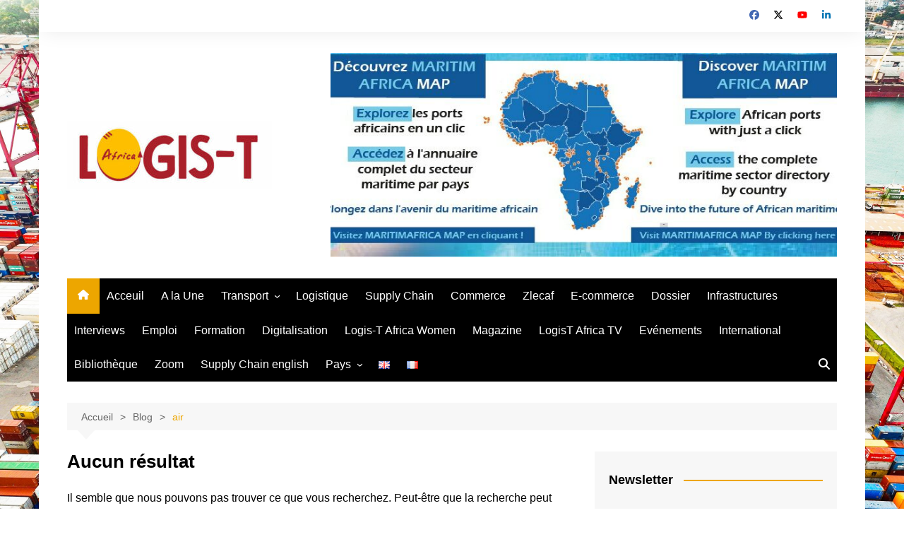

--- FILE ---
content_type: text/html; charset=UTF-8
request_url: https://logistafrica.com/tag/air/
body_size: 19437
content:
		<!doctype html>
		<html lang="fr-FR">
				<head>
			<meta charset="UTF-8">
			<meta name="viewport" content="width=device-width, initial-scale=1">
			<link rel="profile" href="http://gmpg.org/xfn/11">
			<title>air &#8211; www.logistafrica.com</title>
<style>
#wpadminbar #wp-admin-bar-wsm_free_top_button .ab-icon:before {
	content: "\f239";
	color: #FF9800;
	top: 3px;
}
</style><meta name='robots' content='max-image-preview:large' />
<link rel="alternate" href="https://logistafrica.com/en/tag/air-en/" hreflang="en" />
<link rel="alternate" href="https://logistafrica.com/tag/air/" hreflang="fr" />
<link rel="alternate" type="application/rss+xml" title="www.logistafrica.com &raquo; Flux" href="https://logistafrica.com/feed/" />
<link rel="alternate" type="application/rss+xml" title="www.logistafrica.com &raquo; Flux des commentaires" href="https://logistafrica.com/comments/feed/" />
<link rel="alternate" type="application/rss+xml" title="www.logistafrica.com &raquo; Flux de l’étiquette air" href="https://logistafrica.com/tag/air/feed/" />
<style id='wp-img-auto-sizes-contain-inline-css' type='text/css'>
img:is([sizes=auto i],[sizes^="auto," i]){contain-intrinsic-size:3000px 1500px}
/*# sourceURL=wp-img-auto-sizes-contain-inline-css */
</style>
<style id='wp-emoji-styles-inline-css' type='text/css'>

	img.wp-smiley, img.emoji {
		display: inline !important;
		border: none !important;
		box-shadow: none !important;
		height: 1em !important;
		width: 1em !important;
		margin: 0 0.07em !important;
		vertical-align: -0.1em !important;
		background: none !important;
		padding: 0 !important;
	}
/*# sourceURL=wp-emoji-styles-inline-css */
</style>
<style id='wp-block-library-inline-css' type='text/css'>
:root{--wp-block-synced-color:#7a00df;--wp-block-synced-color--rgb:122,0,223;--wp-bound-block-color:var(--wp-block-synced-color);--wp-editor-canvas-background:#ddd;--wp-admin-theme-color:#007cba;--wp-admin-theme-color--rgb:0,124,186;--wp-admin-theme-color-darker-10:#006ba1;--wp-admin-theme-color-darker-10--rgb:0,107,160.5;--wp-admin-theme-color-darker-20:#005a87;--wp-admin-theme-color-darker-20--rgb:0,90,135;--wp-admin-border-width-focus:2px}@media (min-resolution:192dpi){:root{--wp-admin-border-width-focus:1.5px}}.wp-element-button{cursor:pointer}:root .has-very-light-gray-background-color{background-color:#eee}:root .has-very-dark-gray-background-color{background-color:#313131}:root .has-very-light-gray-color{color:#eee}:root .has-very-dark-gray-color{color:#313131}:root .has-vivid-green-cyan-to-vivid-cyan-blue-gradient-background{background:linear-gradient(135deg,#00d084,#0693e3)}:root .has-purple-crush-gradient-background{background:linear-gradient(135deg,#34e2e4,#4721fb 50%,#ab1dfe)}:root .has-hazy-dawn-gradient-background{background:linear-gradient(135deg,#faaca8,#dad0ec)}:root .has-subdued-olive-gradient-background{background:linear-gradient(135deg,#fafae1,#67a671)}:root .has-atomic-cream-gradient-background{background:linear-gradient(135deg,#fdd79a,#004a59)}:root .has-nightshade-gradient-background{background:linear-gradient(135deg,#330968,#31cdcf)}:root .has-midnight-gradient-background{background:linear-gradient(135deg,#020381,#2874fc)}:root{--wp--preset--font-size--normal:16px;--wp--preset--font-size--huge:42px}.has-regular-font-size{font-size:1em}.has-larger-font-size{font-size:2.625em}.has-normal-font-size{font-size:var(--wp--preset--font-size--normal)}.has-huge-font-size{font-size:var(--wp--preset--font-size--huge)}.has-text-align-center{text-align:center}.has-text-align-left{text-align:left}.has-text-align-right{text-align:right}.has-fit-text{white-space:nowrap!important}#end-resizable-editor-section{display:none}.aligncenter{clear:both}.items-justified-left{justify-content:flex-start}.items-justified-center{justify-content:center}.items-justified-right{justify-content:flex-end}.items-justified-space-between{justify-content:space-between}.screen-reader-text{border:0;clip-path:inset(50%);height:1px;margin:-1px;overflow:hidden;padding:0;position:absolute;width:1px;word-wrap:normal!important}.screen-reader-text:focus{background-color:#ddd;clip-path:none;color:#444;display:block;font-size:1em;height:auto;left:5px;line-height:normal;padding:15px 23px 14px;text-decoration:none;top:5px;width:auto;z-index:100000}html :where(.has-border-color){border-style:solid}html :where([style*=border-top-color]){border-top-style:solid}html :where([style*=border-right-color]){border-right-style:solid}html :where([style*=border-bottom-color]){border-bottom-style:solid}html :where([style*=border-left-color]){border-left-style:solid}html :where([style*=border-width]){border-style:solid}html :where([style*=border-top-width]){border-top-style:solid}html :where([style*=border-right-width]){border-right-style:solid}html :where([style*=border-bottom-width]){border-bottom-style:solid}html :where([style*=border-left-width]){border-left-style:solid}html :where(img[class*=wp-image-]){height:auto;max-width:100%}:where(figure){margin:0 0 1em}html :where(.is-position-sticky){--wp-admin--admin-bar--position-offset:var(--wp-admin--admin-bar--height,0px)}@media screen and (max-width:600px){html :where(.is-position-sticky){--wp-admin--admin-bar--position-offset:0px}}

/*# sourceURL=wp-block-library-inline-css */
</style><style id='global-styles-inline-css' type='text/css'>
:root{--wp--preset--aspect-ratio--square: 1;--wp--preset--aspect-ratio--4-3: 4/3;--wp--preset--aspect-ratio--3-4: 3/4;--wp--preset--aspect-ratio--3-2: 3/2;--wp--preset--aspect-ratio--2-3: 2/3;--wp--preset--aspect-ratio--16-9: 16/9;--wp--preset--aspect-ratio--9-16: 9/16;--wp--preset--color--black: #000000;--wp--preset--color--cyan-bluish-gray: #abb8c3;--wp--preset--color--white: #ffffff;--wp--preset--color--pale-pink: #f78da7;--wp--preset--color--vivid-red: #cf2e2e;--wp--preset--color--luminous-vivid-orange: #ff6900;--wp--preset--color--luminous-vivid-amber: #fcb900;--wp--preset--color--light-green-cyan: #7bdcb5;--wp--preset--color--vivid-green-cyan: #00d084;--wp--preset--color--pale-cyan-blue: #8ed1fc;--wp--preset--color--vivid-cyan-blue: #0693e3;--wp--preset--color--vivid-purple: #9b51e0;--wp--preset--gradient--vivid-cyan-blue-to-vivid-purple: linear-gradient(135deg,rgb(6,147,227) 0%,rgb(155,81,224) 100%);--wp--preset--gradient--light-green-cyan-to-vivid-green-cyan: linear-gradient(135deg,rgb(122,220,180) 0%,rgb(0,208,130) 100%);--wp--preset--gradient--luminous-vivid-amber-to-luminous-vivid-orange: linear-gradient(135deg,rgb(252,185,0) 0%,rgb(255,105,0) 100%);--wp--preset--gradient--luminous-vivid-orange-to-vivid-red: linear-gradient(135deg,rgb(255,105,0) 0%,rgb(207,46,46) 100%);--wp--preset--gradient--very-light-gray-to-cyan-bluish-gray: linear-gradient(135deg,rgb(238,238,238) 0%,rgb(169,184,195) 100%);--wp--preset--gradient--cool-to-warm-spectrum: linear-gradient(135deg,rgb(74,234,220) 0%,rgb(151,120,209) 20%,rgb(207,42,186) 40%,rgb(238,44,130) 60%,rgb(251,105,98) 80%,rgb(254,248,76) 100%);--wp--preset--gradient--blush-light-purple: linear-gradient(135deg,rgb(255,206,236) 0%,rgb(152,150,240) 100%);--wp--preset--gradient--blush-bordeaux: linear-gradient(135deg,rgb(254,205,165) 0%,rgb(254,45,45) 50%,rgb(107,0,62) 100%);--wp--preset--gradient--luminous-dusk: linear-gradient(135deg,rgb(255,203,112) 0%,rgb(199,81,192) 50%,rgb(65,88,208) 100%);--wp--preset--gradient--pale-ocean: linear-gradient(135deg,rgb(255,245,203) 0%,rgb(182,227,212) 50%,rgb(51,167,181) 100%);--wp--preset--gradient--electric-grass: linear-gradient(135deg,rgb(202,248,128) 0%,rgb(113,206,126) 100%);--wp--preset--gradient--midnight: linear-gradient(135deg,rgb(2,3,129) 0%,rgb(40,116,252) 100%);--wp--preset--font-size--small: 16px;--wp--preset--font-size--medium: 28px;--wp--preset--font-size--large: 32px;--wp--preset--font-size--x-large: 42px;--wp--preset--font-size--larger: 38px;--wp--preset--spacing--20: 0.44rem;--wp--preset--spacing--30: 0.67rem;--wp--preset--spacing--40: 1rem;--wp--preset--spacing--50: 1.5rem;--wp--preset--spacing--60: 2.25rem;--wp--preset--spacing--70: 3.38rem;--wp--preset--spacing--80: 5.06rem;--wp--preset--shadow--natural: 6px 6px 9px rgba(0, 0, 0, 0.2);--wp--preset--shadow--deep: 12px 12px 50px rgba(0, 0, 0, 0.4);--wp--preset--shadow--sharp: 6px 6px 0px rgba(0, 0, 0, 0.2);--wp--preset--shadow--outlined: 6px 6px 0px -3px rgb(255, 255, 255), 6px 6px rgb(0, 0, 0);--wp--preset--shadow--crisp: 6px 6px 0px rgb(0, 0, 0);}:where(.is-layout-flex){gap: 0.5em;}:where(.is-layout-grid){gap: 0.5em;}body .is-layout-flex{display: flex;}.is-layout-flex{flex-wrap: wrap;align-items: center;}.is-layout-flex > :is(*, div){margin: 0;}body .is-layout-grid{display: grid;}.is-layout-grid > :is(*, div){margin: 0;}:where(.wp-block-columns.is-layout-flex){gap: 2em;}:where(.wp-block-columns.is-layout-grid){gap: 2em;}:where(.wp-block-post-template.is-layout-flex){gap: 1.25em;}:where(.wp-block-post-template.is-layout-grid){gap: 1.25em;}.has-black-color{color: var(--wp--preset--color--black) !important;}.has-cyan-bluish-gray-color{color: var(--wp--preset--color--cyan-bluish-gray) !important;}.has-white-color{color: var(--wp--preset--color--white) !important;}.has-pale-pink-color{color: var(--wp--preset--color--pale-pink) !important;}.has-vivid-red-color{color: var(--wp--preset--color--vivid-red) !important;}.has-luminous-vivid-orange-color{color: var(--wp--preset--color--luminous-vivid-orange) !important;}.has-luminous-vivid-amber-color{color: var(--wp--preset--color--luminous-vivid-amber) !important;}.has-light-green-cyan-color{color: var(--wp--preset--color--light-green-cyan) !important;}.has-vivid-green-cyan-color{color: var(--wp--preset--color--vivid-green-cyan) !important;}.has-pale-cyan-blue-color{color: var(--wp--preset--color--pale-cyan-blue) !important;}.has-vivid-cyan-blue-color{color: var(--wp--preset--color--vivid-cyan-blue) !important;}.has-vivid-purple-color{color: var(--wp--preset--color--vivid-purple) !important;}.has-black-background-color{background-color: var(--wp--preset--color--black) !important;}.has-cyan-bluish-gray-background-color{background-color: var(--wp--preset--color--cyan-bluish-gray) !important;}.has-white-background-color{background-color: var(--wp--preset--color--white) !important;}.has-pale-pink-background-color{background-color: var(--wp--preset--color--pale-pink) !important;}.has-vivid-red-background-color{background-color: var(--wp--preset--color--vivid-red) !important;}.has-luminous-vivid-orange-background-color{background-color: var(--wp--preset--color--luminous-vivid-orange) !important;}.has-luminous-vivid-amber-background-color{background-color: var(--wp--preset--color--luminous-vivid-amber) !important;}.has-light-green-cyan-background-color{background-color: var(--wp--preset--color--light-green-cyan) !important;}.has-vivid-green-cyan-background-color{background-color: var(--wp--preset--color--vivid-green-cyan) !important;}.has-pale-cyan-blue-background-color{background-color: var(--wp--preset--color--pale-cyan-blue) !important;}.has-vivid-cyan-blue-background-color{background-color: var(--wp--preset--color--vivid-cyan-blue) !important;}.has-vivid-purple-background-color{background-color: var(--wp--preset--color--vivid-purple) !important;}.has-black-border-color{border-color: var(--wp--preset--color--black) !important;}.has-cyan-bluish-gray-border-color{border-color: var(--wp--preset--color--cyan-bluish-gray) !important;}.has-white-border-color{border-color: var(--wp--preset--color--white) !important;}.has-pale-pink-border-color{border-color: var(--wp--preset--color--pale-pink) !important;}.has-vivid-red-border-color{border-color: var(--wp--preset--color--vivid-red) !important;}.has-luminous-vivid-orange-border-color{border-color: var(--wp--preset--color--luminous-vivid-orange) !important;}.has-luminous-vivid-amber-border-color{border-color: var(--wp--preset--color--luminous-vivid-amber) !important;}.has-light-green-cyan-border-color{border-color: var(--wp--preset--color--light-green-cyan) !important;}.has-vivid-green-cyan-border-color{border-color: var(--wp--preset--color--vivid-green-cyan) !important;}.has-pale-cyan-blue-border-color{border-color: var(--wp--preset--color--pale-cyan-blue) !important;}.has-vivid-cyan-blue-border-color{border-color: var(--wp--preset--color--vivid-cyan-blue) !important;}.has-vivid-purple-border-color{border-color: var(--wp--preset--color--vivid-purple) !important;}.has-vivid-cyan-blue-to-vivid-purple-gradient-background{background: var(--wp--preset--gradient--vivid-cyan-blue-to-vivid-purple) !important;}.has-light-green-cyan-to-vivid-green-cyan-gradient-background{background: var(--wp--preset--gradient--light-green-cyan-to-vivid-green-cyan) !important;}.has-luminous-vivid-amber-to-luminous-vivid-orange-gradient-background{background: var(--wp--preset--gradient--luminous-vivid-amber-to-luminous-vivid-orange) !important;}.has-luminous-vivid-orange-to-vivid-red-gradient-background{background: var(--wp--preset--gradient--luminous-vivid-orange-to-vivid-red) !important;}.has-very-light-gray-to-cyan-bluish-gray-gradient-background{background: var(--wp--preset--gradient--very-light-gray-to-cyan-bluish-gray) !important;}.has-cool-to-warm-spectrum-gradient-background{background: var(--wp--preset--gradient--cool-to-warm-spectrum) !important;}.has-blush-light-purple-gradient-background{background: var(--wp--preset--gradient--blush-light-purple) !important;}.has-blush-bordeaux-gradient-background{background: var(--wp--preset--gradient--blush-bordeaux) !important;}.has-luminous-dusk-gradient-background{background: var(--wp--preset--gradient--luminous-dusk) !important;}.has-pale-ocean-gradient-background{background: var(--wp--preset--gradient--pale-ocean) !important;}.has-electric-grass-gradient-background{background: var(--wp--preset--gradient--electric-grass) !important;}.has-midnight-gradient-background{background: var(--wp--preset--gradient--midnight) !important;}.has-small-font-size{font-size: var(--wp--preset--font-size--small) !important;}.has-medium-font-size{font-size: var(--wp--preset--font-size--medium) !important;}.has-large-font-size{font-size: var(--wp--preset--font-size--large) !important;}.has-x-large-font-size{font-size: var(--wp--preset--font-size--x-large) !important;}
/*# sourceURL=global-styles-inline-css */
</style>

<style id='classic-theme-styles-inline-css' type='text/css'>
/*! This file is auto-generated */
.wp-block-button__link{color:#fff;background-color:#32373c;border-radius:9999px;box-shadow:none;text-decoration:none;padding:calc(.667em + 2px) calc(1.333em + 2px);font-size:1.125em}.wp-block-file__button{background:#32373c;color:#fff;text-decoration:none}
/*# sourceURL=/wp-includes/css/classic-themes.min.css */
</style>
<link rel='stylesheet' id='contact-form-7-css' href='https://logistafrica.com/wp-content/plugins/contact-form-7/includes/css/styles.css?ver=6.1.4' type='text/css' media='all' />
<link rel='stylesheet' id='wsm-style-css' href='https://logistafrica.com/wp-content/plugins/wp-stats-manager/css/style.css?ver=1.2' type='text/css' media='all' />
<link rel='stylesheet' id='cream-magazine-style-css' href='https://logistafrica.com/wp-content/themes/cream-magazine/style.css?ver=2.1.10' type='text/css' media='all' />
<link rel='stylesheet' id='cream-magazine-main-css' href='https://logistafrica.com/wp-content/themes/cream-magazine/assets/dist/css/main.css?ver=2.1.10' type='text/css' media='all' />
<link rel='stylesheet' id='newsletter-css' href='https://logistafrica.com/wp-content/plugins/newsletter/style.css?ver=9.1.2' type='text/css' media='all' />
<link rel='stylesheet' id='universal-google-adsense-and-ads-manager-css' href='https://logistafrica.com/wp-content/plugins/universal-google-adsense-and-ads-manager/public/assets/build/css/ugaam-public.css?ver=1.1.8' type='text/css' media='all' />
<script type="text/javascript" src="https://logistafrica.com/wp-includes/js/jquery/jquery.min.js?ver=3.7.1" id="jquery-core-js"></script>
<script type="text/javascript" src="https://logistafrica.com/wp-includes/js/jquery/jquery-migrate.min.js?ver=3.4.1" id="jquery-migrate-js"></script>
<link rel="https://api.w.org/" href="https://logistafrica.com/wp-json/" /><link rel="alternate" title="JSON" type="application/json" href="https://logistafrica.com/wp-json/wp/v2/tags/256" /><link rel="EditURI" type="application/rsd+xml" title="RSD" href="https://logistafrica.com/xmlrpc.php?rsd" />
<meta name="generator" content="WordPress 6.9" />
			<style>
							</style>
			
        <!-- Wordpress Stats Manager -->
        <script type="text/javascript">
            var _wsm = _wsm || [];
            _wsm.push(['trackPageView']);
            _wsm.push(['enableLinkTracking']);
            _wsm.push(['enableHeartBeatTimer']);
            (function() {
                var u = "https://logistafrica.com/wp-content/plugins/wp-stats-manager/";
                _wsm.push(['setUrlReferrer', ""]);
                _wsm.push(['setTrackerUrl', "https://logistafrica.com/?wmcAction=wmcTrack"]);
                _wsm.push(['setSiteId', "1"]);
                _wsm.push(['setPageId', "0"]);
                _wsm.push(['setWpUserId', "0"]);
                var d = document,
                    g = d.createElement('script'),
                    s = d.getElementsByTagName('script')[0];
                g.type = 'text/javascript';
                g.async = true;
                g.defer = true;
                g.src = u + 'js/wsm_new.js';
                s.parentNode.insertBefore(g, s);
            })();
        </script>
        <!-- End Wordpress Stats Manager Code -->
<style>a:hover{text-decoration:none !important;}button,input[type="button"],input[type="reset"],input[type="submit"],.primary-navigation > ul > li.home-btn,.cm_header_lay_three .primary-navigation > ul > li.home-btn,.news_ticker_wrap .ticker_head,#toTop,.section-title h2::after,.sidebar-widget-area .widget .widget-title h2::after,.footer-widget-container .widget .widget-title h2::after,#comments div#respond h3#reply-title::after,#comments h2.comments-title:after,.post_tags a,.owl-carousel .owl-nav button.owl-prev,.owl-carousel .owl-nav button.owl-next,.cm_author_widget .author-detail-link a,.error_foot form input[type="submit"],.widget_search form input[type="submit"],.header-search-container input[type="submit"],.trending_widget_carousel .owl-dots button.owl-dot,.pagination .page-numbers.current,.post-navigation .nav-links .nav-previous a,.post-navigation .nav-links .nav-next a,#comments form input[type="submit"],footer .widget.widget_search form input[type="submit"]:hover,.widget_product_search .woocommerce-product-search button[type="submit"],.woocommerce ul.products li.product .button,.woocommerce .woocommerce-pagination ul.page-numbers li span.current,.woocommerce .product div.summary .cart button.single_add_to_cart_button,.woocommerce .product div.woocommerce-tabs div.panel #reviews #review_form_wrapper .comment-form p.form-submit .submit,.woocommerce .product section.related > h2::after,.woocommerce .cart .button:hover,.woocommerce .cart .button:focus,.woocommerce .cart input.button:hover,.woocommerce .cart input.button:focus,.woocommerce #respond input#submit:hover,.woocommerce #respond input#submit:focus,.woocommerce button.button:hover,.woocommerce button.button:focus,.woocommerce input.button:hover,.woocommerce input.button:focus,.woocommerce #respond input#submit.alt:hover,.woocommerce a.button.alt:hover,.woocommerce button.button.alt:hover,.woocommerce input.button.alt:hover,.woocommerce a.remove:hover,.woocommerce-account .woocommerce-MyAccount-navigation ul li.is-active a,.woocommerce a.button:hover,.woocommerce a.button:focus,.widget_product_tag_cloud .tagcloud a:hover,.widget_product_tag_cloud .tagcloud a:focus,.woocommerce .widget_price_filter .price_slider_wrapper .ui-slider .ui-slider-handle,.error_page_top_portion,.primary-navigation ul li a span.menu-item-description{background-color:#eda600}a:hover,.post_title h2 a:hover,.post_title h2 a:focus,.post_meta li a:hover,.post_meta li a:focus,ul.social-icons li a[href*=".com"]:hover::before,.ticker_carousel .owl-nav button.owl-prev i,.ticker_carousel .owl-nav button.owl-next i,.news_ticker_wrap .ticker_items .item a:hover,.news_ticker_wrap .ticker_items .item a:focus,.cm_banner .post_title h2 a:hover,.cm_banner .post_meta li a:hover,.cm_middle_post_widget_one .post_title h2 a:hover,.cm_middle_post_widget_one .post_meta li a:hover,.cm_middle_post_widget_three .post_thumb .post-holder a:hover,.cm_middle_post_widget_three .post_thumb .post-holder a:focus,.cm_middle_post_widget_six .middle_widget_six_carousel .item .card .card_content a:hover,.cm_middle_post_widget_six .middle_widget_six_carousel .item .card .card_content a:focus,.cm_post_widget_twelve .card .post-holder a:hover,.cm_post_widget_twelve .card .post-holder a:focus,.cm_post_widget_seven .card .card_content a:hover,.cm_post_widget_seven .card .card_content a:focus,.copyright_section a:hover,.footer_nav ul li a:hover,.breadcrumb ul li:last-child span,.pagination .page-numbers:hover,#comments ol.comment-list li article footer.comment-meta .comment-metadata span.edit-link a:hover,#comments ol.comment-list li article .reply a:hover,.social-share ul li a:hover,ul.social-icons li a:hover,ul.social-icons li a:focus,.woocommerce ul.products li.product a:hover,.woocommerce ul.products li.product .price,.woocommerce .woocommerce-pagination ul.page-numbers li a.page-numbers:hover,.woocommerce div.product p.price,.woocommerce div.product span.price,.video_section .video_details .post_title h2 a:hover,.primary-navigation.dark li a:hover,footer .footer_inner a:hover,.footer-widget-container ul.post_meta li:hover span,.footer-widget-container ul.post_meta li:hover a,ul.post_meta li a:hover,.cm-post-widget-two .big-card .post-holder .post_title h2 a:hover,.cm-post-widget-two .big-card .post_meta li a:hover,.copyright_section .copyrights a,.breadcrumb ul li a:hover,.breadcrumb ul li a:hover span{color:#eda600}.ticker_carousel .owl-nav button.owl-prev,.ticker_carousel .owl-nav button.owl-next,.error_foot form input[type="submit"],.widget_search form input[type="submit"],.pagination .page-numbers:hover,#comments form input[type="submit"],.social-share ul li a:hover,.header-search-container .search-form-entry,.widget_product_search .woocommerce-product-search button[type="submit"],.woocommerce .woocommerce-pagination ul.page-numbers li span.current,.woocommerce .woocommerce-pagination ul.page-numbers li a.page-numbers:hover,.woocommerce a.remove:hover,.ticker_carousel .owl-nav button.owl-prev:hover,.ticker_carousel .owl-nav button.owl-next:hover,footer .widget.widget_search form input[type="submit"]:hover,.trending_widget_carousel .owl-dots button.owl-dot,.the_content blockquote,.widget_tag_cloud .tagcloud a:hover{border-color:#eda600}.ticker_carousel.owl-carousel .owl-nav button:hover svg{color:#eda600;fill:#eda600;}header .mask{background-color:rgba(0,0,0,0.2);}.site-description{color:#eda600;}body{font-family:Bodoni MT,Bodoni 72,serif;font-weight:inherit;}h1,h2,h3,h4,h5,h6,.site-title{font-family:Bodoni MT,Bodoni 72,serif;font-weight:inherit;}.entry_cats ul.post-categories li a{background-color:#eda600;color:#fff;}.entry_cats ul.post-categories li a:hover,.cm_middle_post_widget_six .middle_widget_six_carousel .item .card .card_content .entry_cats ul.post-categories li a:hover{background-color:#c42d2d;color:#fff;}.the_content a{color:#eda600;}.the_content a:hover{color:#010101;}.post-display-grid .card_content .cm-post-excerpt{margin-top:15px;}</style>		<style type="text/css">
							.site-title,
				.site-description {
					position: absolute;
					clip: rect(1px, 1px, 1px, 1px);
				}
						</style>
		<style type="text/css" id="custom-background-css">
body.custom-background { background-image: url("https://logistafrica.com/wp-content/uploads/2023/01/IMAGE-POUR-INSERTION-BESC-scaled.jpg"); background-position: left top; background-size: cover; background-repeat: no-repeat; background-attachment: fixed; }
</style>
	<link rel="icon" href="https://logistafrica.com/wp-content/uploads/2022/01/cropped-favicon-32x32.jpg" sizes="32x32" />
<link rel="icon" href="https://logistafrica.com/wp-content/uploads/2022/01/cropped-favicon-192x192.jpg" sizes="192x192" />
<link rel="apple-touch-icon" href="https://logistafrica.com/wp-content/uploads/2022/01/cropped-favicon-180x180.jpg" />
<meta name="msapplication-TileImage" content="https://logistafrica.com/wp-content/uploads/2022/01/cropped-favicon-270x270.jpg" />
		</head>
				<body class="archive tag tag-air tag-256 custom-background wp-custom-logo wp-embed-responsive wp-theme-cream-magazine hfeed right-sidebar boxed">
						<a class="skip-link screen-reader-text" href="#content">Aller au contenu</a>
				<div class="page-wrapper">
		<header class="general-header cm-header-style-one">
			<div class="top-header">
			<div class="cm-container">
				<div class="row">
					<div class="cm-col-lg-8 cm-col-md-7 cm-col-12">
						<div class="top-header-left">
													</div><!-- .top-header-left -->
					</div><!-- col -->
					<div class="cm-col-lg-4 cm-col-md-5 cm-col-12">
						<div class="top-header-social-links">
									<ul class="social-icons">
							<li>
					<a
						href="https://www.facebook.com/logistafrica"
													target="_blank"
												><svg xmlns="http://www.w3.org/2000/svg" viewBox="0 0 512 512"><path d="M512 256C512 114.6 397.4 0 256 0S0 114.6 0 256C0 376 82.7 476.8 194.2 504.5V334.2H141.4V256h52.8V222.3c0-87.1 39.4-127.5 125-127.5c16.2 0 44.2 3.2 55.7 6.4V172c-6-.6-16.5-1-29.6-1c-42 0-58.2 15.9-58.2 57.2V256h83.6l-14.4 78.2H287V510.1C413.8 494.8 512 386.9 512 256h0z"/></svg>Facebook</a></li>
								<li>
					<a
						href="https://x.com/logis_t"
													target="_blank"
												><svg xmlns="http://www.w3.org/2000/svg" viewBox="0 0 512 512"><path d="M389.2 48h70.6L305.6 224.2 487 464H345L233.7 318.6 106.5 464H35.8L200.7 275.5 26.8 48H172.4L272.9 180.9 389.2 48zM364.4 421.8h39.1L151.1 88h-42L364.4 421.8z"/></svg>Twitter</a></li>
								<li>
					<a
						href="https://www.youtube.com/channel/UCUzBTxzLI6UKm0zXHgKifKw"
													target="_blank"
												><svg xmlns="http://www.w3.org/2000/svg" viewBox="0 0 576 512"><path d="M549.7 124.1c-6.3-23.7-24.8-42.3-48.3-48.6C458.8 64 288 64 288 64S117.2 64 74.6 75.5c-23.5 6.3-42 24.9-48.3 48.6-11.4 42.9-11.4 132.3-11.4 132.3s0 89.4 11.4 132.3c6.3 23.7 24.8 41.5 48.3 47.8C117.2 448 288 448 288 448s170.8 0 213.4-11.5c23.5-6.3 42-24.2 48.3-47.8 11.4-42.9 11.4-132.3 11.4-132.3s0-89.4-11.4-132.3zm-317.5 213.5V175.2l142.7 81.2-142.7 81.2z"/></svg>YouTube</a></li>
								<li>
					<a
						href="https://www.linkedin.com/company/logis-t-africa/?viewAsMember=true"
													target="_blank"
												><svg xmlns="http://www.w3.org/2000/svg" viewBox="0 0 448 512"><path d="M100.3 448H7.4V148.9h92.9zM53.8 108.1C24.1 108.1 0 83.5 0 53.8a53.8 53.8 0 0 1 107.6 0c0 29.7-24.1 54.3-53.8 54.3zM447.9 448h-92.7V302.4c0-34.7-.7-79.2-48.3-79.2-48.3 0-55.7 37.7-55.7 76.7V448h-92.8V148.9h89.1v40.8h1.3c12.4-23.5 42.7-48.3 87.9-48.3 94 0 111.3 61.9 111.3 142.3V448z"/></svg>LinkedIn</a></li>
						</ul>
								</div><!-- .top-header-social-links -->
					</div><!-- .col -->
				</div><!-- .row -->
			</div><!-- .cm-container -->
		</div><!-- .top-header -->
		<div class="cm-container">
		<div class="logo-container">
			<div class="row align-items-center">
				<div class="cm-col-lg-4 cm-col-12">
							<div class="logo">
			<a href="https://logistafrica.com/" class="custom-logo-link" rel="home"><img width="290" height="96" src="https://logistafrica.com/wp-content/uploads/2022/01/cropped-cropped-cropped-cropped-109629060_109093064211421_224573379652079479_n-2-1-1.jpg" class="custom-logo" alt="www.logistafrica.com" decoding="async" /></a>		</div><!-- .logo -->
						</div><!-- .col -->
									<div class="cm-col-lg-8 cm-col-12">
						<div class="advertisement-area">
							<div id="media_image-16" class="widget widget_media_image"><a href="https://maritimafrica.com/maritimafrica-map/"><img width="780" height="314" src="https://logistafrica.com/wp-content/uploads/2026/01/PUB-MAP-X-780x314.jpg" class="image wp-image-18776  attachment-medium size-medium" alt="" style="max-width: 100%; height: auto;" decoding="async" fetchpriority="high" /></a></div>						</div><!-- .advertisement-area -->
					</div><!-- .col -->
							</div><!-- .row -->
		</div><!-- .logo-container -->
		<nav class="main-navigation">
			<div id="main-nav" class="primary-navigation">
				<ul id="menu-main-menu-french" class=""><li class="home-btn"><a href="https://logistafrica.com/"><svg xmlns="http://www.w3.org/2000/svg" viewBox="0 0 576 512"><path d="M575.8 255.5c0 18-15 32.1-32 32.1l-32 0 .7 160.2c0 2.7-.2 5.4-.5 8.1l0 16.2c0 22.1-17.9 40-40 40l-16 0c-1.1 0-2.2 0-3.3-.1c-1.4 .1-2.8 .1-4.2 .1L416 512l-24 0c-22.1 0-40-17.9-40-40l0-24 0-64c0-17.7-14.3-32-32-32l-64 0c-17.7 0-32 14.3-32 32l0 64 0 24c0 22.1-17.9 40-40 40l-24 0-31.9 0c-1.5 0-3-.1-4.5-.2c-1.2 .1-2.4 .2-3.6 .2l-16 0c-22.1 0-40-17.9-40-40l0-112c0-.9 0-1.9 .1-2.8l0-69.7-32 0c-18 0-32-14-32-32.1c0-9 3-17 10-24L266.4 8c7-7 15-8 22-8s15 2 21 7L564.8 231.5c8 7 12 15 11 24z"/></svg></a></li><li id="menu-item-3951" class="menu-item menu-item-type-post_type menu-item-object-page menu-item-home menu-item-3951"><a href="https://logistafrica.com/">Acceuil</a></li>
<li id="menu-item-3876" class="menu-item menu-item-type-taxonomy menu-item-object-category menu-item-3876"><a href="https://logistafrica.com/category/a-la-une/">A la Une</a></li>
<li id="menu-item-4223" class="menu-item menu-item-type-taxonomy menu-item-object-category menu-item-has-children menu-item-4223"><a href="https://logistafrica.com/category/transport/">Transport</a>
<ul class="sub-menu">
	<li id="menu-item-11607" class="menu-item menu-item-type-taxonomy menu-item-object-category menu-item-11607"><a href="https://logistafrica.com/category/transport/transport-aerien/">Transport aérien</a></li>
	<li id="menu-item-11608" class="menu-item menu-item-type-taxonomy menu-item-object-category menu-item-11608"><a href="https://logistafrica.com/category/transport/transport-durable/">Transport durable</a></li>
	<li id="menu-item-11609" class="menu-item menu-item-type-taxonomy menu-item-object-category menu-item-11609"><a href="https://logistafrica.com/category/transport/transport-ferroviaire/">Transport ferroviaire</a></li>
	<li id="menu-item-11610" class="menu-item menu-item-type-taxonomy menu-item-object-category menu-item-11610"><a href="https://logistafrica.com/category/transport/transport-maritime/">Transport maritime</a></li>
	<li id="menu-item-11611" class="menu-item menu-item-type-taxonomy menu-item-object-category menu-item-11611"><a href="https://logistafrica.com/category/transport/transport-routier/">Transport routier</a></li>
</ul>
</li>
<li id="menu-item-3879" class="menu-item menu-item-type-taxonomy menu-item-object-category menu-item-3879"><a href="https://logistafrica.com/category/logistique/">Logistique</a></li>
<li id="menu-item-4616" class="menu-item menu-item-type-taxonomy menu-item-object-category menu-item-4616"><a href="https://logistafrica.com/category/supply-chain-fr/">Supply Chain</a></li>
<li id="menu-item-3885" class="menu-item menu-item-type-taxonomy menu-item-object-category menu-item-3885"><a href="https://logistafrica.com/category/commerce/">Commerce</a></li>
<li id="menu-item-10751" class="menu-item menu-item-type-taxonomy menu-item-object-category menu-item-10751"><a href="https://logistafrica.com/category/commerce/zlecfa/">Zlecaf</a></li>
<li id="menu-item-10752" class="menu-item menu-item-type-taxonomy menu-item-object-category menu-item-10752"><a href="https://logistafrica.com/category/e-commerce/">E-commerce</a></li>
<li id="menu-item-5164" class="menu-item menu-item-type-taxonomy menu-item-object-category menu-item-5164"><a href="https://logistafrica.com/category/dossier/">Dossier</a></li>
<li id="menu-item-11605" class="menu-item menu-item-type-taxonomy menu-item-object-category menu-item-11605"><a href="https://logistafrica.com/category/infrastructures/">Infrastructures</a></li>
<li id="menu-item-5165" class="menu-item menu-item-type-taxonomy menu-item-object-category menu-item-5165"><a href="https://logistafrica.com/category/interviews/">Interviews</a></li>
<li id="menu-item-5883" class="menu-item menu-item-type-taxonomy menu-item-object-category menu-item-5883"><a href="https://logistafrica.com/category/emploi/">Emploi</a></li>
<li id="menu-item-5884" class="menu-item menu-item-type-taxonomy menu-item-object-category menu-item-5884"><a href="https://logistafrica.com/category/formation/">Formation</a></li>
<li id="menu-item-5891" class="menu-item menu-item-type-taxonomy menu-item-object-category menu-item-5891"><a href="https://logistafrica.com/category/digitalisation/">Digitalisation</a></li>
<li id="menu-item-4615" class="menu-item menu-item-type-taxonomy menu-item-object-category menu-item-4615"><a href="https://logistafrica.com/category/logis-t-africa-women/">Logis-T Africa Women</a></li>
<li id="menu-item-4230" class="menu-item menu-item-type-taxonomy menu-item-object-category menu-item-4230"><a href="https://logistafrica.com/category/magazine/">Magazine</a></li>
<li id="menu-item-5790" class="menu-item menu-item-type-taxonomy menu-item-object-category menu-item-5790"><a href="https://logistafrica.com/category/logistafrica-tv/">LogisT Africa TV</a></li>
<li id="menu-item-5890" class="menu-item menu-item-type-taxonomy menu-item-object-category menu-item-5890"><a href="https://logistafrica.com/category/evenements/">Evénements</a></li>
<li id="menu-item-11606" class="menu-item menu-item-type-taxonomy menu-item-object-category menu-item-11606"><a href="https://logistafrica.com/category/international/">International</a></li>
<li id="menu-item-6577" class="menu-item menu-item-type-post_type menu-item-object-page menu-item-6577"><a href="https://logistafrica.com/bibliotheque/">Bibliothèque</a></li>
<li id="menu-item-11612" class="menu-item menu-item-type-taxonomy menu-item-object-category menu-item-11612"><a href="https://logistafrica.com/category/zoom-fr/">Zoom</a></li>
<li id="menu-item-11617" class="menu-item menu-item-type-taxonomy menu-item-object-category menu-item-11617"><a href="https://logistafrica.com/category/zoom-fr/supply-chain-english/">Supply Chain english</a></li>
<li id="menu-item-10700" class="menu-item menu-item-type-taxonomy menu-item-object-category menu-item-has-children menu-item-10700"><a href="https://logistafrica.com/category/pays/">Pays</a>
<ul class="sub-menu">
	<li id="menu-item-10736" class="menu-item menu-item-type-taxonomy menu-item-object-category menu-item-10736"><a href="https://logistafrica.com/category/afrique-du-sud-fr/">Afrique du Sud</a></li>
	<li id="menu-item-10732" class="menu-item menu-item-type-taxonomy menu-item-object-category menu-item-10732"><a href="https://logistafrica.com/category/algerie/">Algérie</a></li>
	<li id="menu-item-10720" class="menu-item menu-item-type-taxonomy menu-item-object-category menu-item-10720"><a href="https://logistafrica.com/category/angola-fr/">Angola</a></li>
	<li id="menu-item-10738" class="menu-item menu-item-type-taxonomy menu-item-object-category menu-item-10738"><a href="https://logistafrica.com/category/benin-fr/">Bénin</a></li>
	<li id="menu-item-10734" class="menu-item menu-item-type-taxonomy menu-item-object-category menu-item-10734"><a href="https://logistafrica.com/category/burkina-faso/">Burkina-Faso</a></li>
	<li id="menu-item-10710" class="menu-item menu-item-type-taxonomy menu-item-object-category menu-item-10710"><a href="https://logistafrica.com/category/burundi/">Burundi</a></li>
	<li id="menu-item-10712" class="menu-item menu-item-type-taxonomy menu-item-object-category menu-item-10712"><a href="https://logistafrica.com/category/bostwana-fr-fr/">Bostwana</a></li>
	<li id="menu-item-10737" class="menu-item menu-item-type-taxonomy menu-item-object-category menu-item-10737"><a href="https://logistafrica.com/category/cameroun-fr/">Cameroun</a></li>
	<li id="menu-item-10707" class="menu-item menu-item-type-taxonomy menu-item-object-category menu-item-10707"><a href="https://logistafrica.com/category/centrafrique/">Centrafrique</a></li>
	<li id="menu-item-10718" class="menu-item menu-item-type-taxonomy menu-item-object-category menu-item-10718"><a href="https://logistafrica.com/category/comores-fr/">Comores</a></li>
	<li id="menu-item-10740" class="menu-item menu-item-type-taxonomy menu-item-object-category menu-item-10740"><a href="https://logistafrica.com/category/cote-divoire-fr/">Côte d&rsquo;Ivoire</a></li>
	<li id="menu-item-10723" class="menu-item menu-item-type-taxonomy menu-item-object-category menu-item-10723"><a href="https://logistafrica.com/category/djibouti-fr/">Djibouti</a></li>
	<li id="menu-item-10733" class="menu-item menu-item-type-taxonomy menu-item-object-category menu-item-10733"><a href="https://logistafrica.com/category/egypte/">Egypte</a></li>
	<li id="menu-item-10725" class="menu-item menu-item-type-taxonomy menu-item-object-category menu-item-10725"><a href="https://logistafrica.com/category/ethiopie/">Ethiopie</a></li>
	<li id="menu-item-10729" class="menu-item menu-item-type-taxonomy menu-item-object-category menu-item-10729"><a href="https://logistafrica.com/category/gabon-fr-fr/">Gabon</a></li>
	<li id="menu-item-10719" class="menu-item menu-item-type-taxonomy menu-item-object-category menu-item-10719"><a href="https://logistafrica.com/category/gambie/">Gambie</a></li>
	<li id="menu-item-10728" class="menu-item menu-item-type-taxonomy menu-item-object-category menu-item-10728"><a href="https://logistafrica.com/category/ghana-fr/">Ghana</a></li>
	<li id="menu-item-10721" class="menu-item menu-item-type-taxonomy menu-item-object-category menu-item-10721"><a href="https://logistafrica.com/category/guinee-fr/">Guinée</a></li>
	<li id="menu-item-10717" class="menu-item menu-item-type-taxonomy menu-item-object-category menu-item-10717"><a href="https://logistafrica.com/category/guinee-bissau/">Guinée Bissau</a></li>
	<li id="menu-item-10708" class="menu-item menu-item-type-taxonomy menu-item-object-category menu-item-10708"><a href="https://logistafrica.com/category/ile-maurice-fr/">Ile Maurice</a></li>
	<li id="menu-item-10731" class="menu-item menu-item-type-taxonomy menu-item-object-category menu-item-10731"><a href="https://logistafrica.com/category/kenya-fr-fr/">Kenya</a></li>
	<li id="menu-item-10702" class="menu-item menu-item-type-taxonomy menu-item-object-category menu-item-10702"><a href="https://logistafrica.com/category/lesotho-fr/">Lesotho Fr</a></li>
	<li id="menu-item-10713" class="menu-item menu-item-type-taxonomy menu-item-object-category menu-item-10713"><a href="https://logistafrica.com/en/category/liberia-en-en/">Liberia</a></li>
	<li id="menu-item-10716" class="menu-item menu-item-type-taxonomy menu-item-object-category menu-item-10716"><a href="https://logistafrica.com/category/mali-fr/">Mali</a></li>
	<li id="menu-item-10701" class="menu-item menu-item-type-taxonomy menu-item-object-category menu-item-10701"><a href="https://logistafrica.com/category/malawi-fr/">Malawi Fr</a></li>
	<li id="menu-item-10739" class="menu-item menu-item-type-taxonomy menu-item-object-category menu-item-10739"><a href="https://logistafrica.com/category/maroc-fr/">Maroc</a></li>
	<li id="menu-item-10709" class="menu-item menu-item-type-taxonomy menu-item-object-category menu-item-10709"><a href="https://logistafrica.com/category/mauritanie-fr/">Mauritanie</a></li>
	<li id="menu-item-10705" class="menu-item menu-item-type-taxonomy menu-item-object-category menu-item-10705"><a href="https://logistafrica.com/category/mozambique-fr/">Mozambique</a></li>
	<li id="menu-item-10746" class="menu-item menu-item-type-taxonomy menu-item-object-category menu-item-10746"><a href="https://logistafrica.com/category/namibie/">Namibie</a></li>
	<li id="menu-item-10724" class="menu-item menu-item-type-taxonomy menu-item-object-category menu-item-10724"><a href="https://logistafrica.com/en/category/nigeria-en/">Nigeria</a></li>
	<li id="menu-item-10745" class="menu-item menu-item-type-taxonomy menu-item-object-category menu-item-10745"><a href="https://logistafrica.com/category/niger-fr/">Niger</a></li>
	<li id="menu-item-10726" class="menu-item menu-item-type-taxonomy menu-item-object-category menu-item-10726"><a href="https://logistafrica.com/category/ouganda-fr/">Ouganda</a></li>
	<li id="menu-item-10750" class="menu-item menu-item-type-taxonomy menu-item-object-category menu-item-10750"><a href="https://logistafrica.com/category/rwanda-fr/">Rwanda</a></li>
	<li id="menu-item-10714" class="menu-item menu-item-type-taxonomy menu-item-object-category menu-item-10714"><a href="https://logistafrica.com/category/tchad/">Tchad</a></li>
	<li id="menu-item-10741" class="menu-item menu-item-type-taxonomy menu-item-object-category menu-item-10741"><a href="https://logistafrica.com/category/togo-fr/">Togo</a></li>
	<li id="menu-item-10727" class="menu-item menu-item-type-taxonomy menu-item-object-category menu-item-10727"><a href="https://logistafrica.com/category/tunisie/">Tunisie</a></li>
	<li id="menu-item-10735" class="menu-item menu-item-type-taxonomy menu-item-object-category menu-item-10735"><a href="https://logistafrica.com/category/republique-democratique-du-congo/">République Démocratique du Congo</a></li>
	<li id="menu-item-10704" class="menu-item menu-item-type-taxonomy menu-item-object-category menu-item-10704"><a href="https://logistafrica.com/category/sao-tome-et-principe/">São Tomé et Príncipe</a></li>
	<li id="menu-item-10703" class="menu-item menu-item-type-taxonomy menu-item-object-category menu-item-10703"><a href="https://logistafrica.com/category/seychelles-fr-fr/">Seychelles</a></li>
	<li id="menu-item-10706" class="menu-item menu-item-type-taxonomy menu-item-object-category menu-item-10706"><a href="https://logistafrica.com/category/sierra-leone-fr/">Sierra Leone</a></li>
	<li id="menu-item-10715" class="menu-item menu-item-type-taxonomy menu-item-object-category menu-item-10715"><a href="https://logistafrica.com/category/soudan/">Soudan</a></li>
	<li id="menu-item-10711" class="menu-item menu-item-type-taxonomy menu-item-object-category menu-item-10711"><a href="https://logistafrica.com/category/zimbabwe-fr/">Zimbabwe</a></li>
</ul>
</li>
<li id="menu-item-3873-en" class="lang-item lang-item-62 lang-item-en lang-item-first menu-item menu-item-type-custom menu-item-object-custom menu-item-3873-en"><a href="https://logistafrica.com/en/tag/air-en/" hreflang="en-GB" lang="en-GB"><img src="[data-uri]" alt="English" width="16" height="11" style="width: 16px; height: 11px;" /></a></li>
<li id="menu-item-3873-fr" class="lang-item lang-item-64 lang-item-fr current-lang menu-item menu-item-type-custom menu-item-object-custom menu-item-3873-fr"><a href="https://logistafrica.com/tag/air/" hreflang="fr-FR" lang="fr-FR"><img src="[data-uri]" alt="Français" width="16" height="11" style="width: 16px; height: 11px;" /></a></li>
</ul>			</div><!-- .primary-navigation -->
			<div class="header-search-container">
				<div class="search-form-entry">
					<form role="search" class="cm-search-form" method="get" action="https://logistafrica.com/"><input type="search" name="s" placeholder="Search..." value="" ><button type="submit" class="cm-submit-btn"><svg xmlns="http://www.w3.org/2000/svg" viewBox="0 0 512 512"><path d="M416 208c0 45.9-14.9 88.3-40 122.7L502.6 457.4c12.5 12.5 12.5 32.8 0 45.3s-32.8 12.5-45.3 0L330.7 376c-34.4 25.2-76.8 40-122.7 40C93.1 416 0 322.9 0 208S93.1 0 208 0S416 93.1 416 208zM208 352a144 144 0 1 0 0-288 144 144 0 1 0 0 288z"/></svg></button></form>				</div><!-- .search-form-entry -->
			</div><!-- .search-container -->
		</nav><!-- .main-navigation -->
	</div><!-- .cm-container -->
</header><!-- .general-header -->
<div id="content" class="site-content">
	<div class="cm-container">
	<div class="inner-page-wrapper">
		<div id="primary" class="content-area">
			<main id="main" class="site-main">
				<div class="cm_archive_page">
								<div class="breadcrumb  default-breadcrumb">
				<nav role="navigation" aria-label="Fils d’Ariane" class="breadcrumb-trail breadcrumbs" itemprop="breadcrumb"><ul class="trail-items" itemscope itemtype="http://schema.org/BreadcrumbList"><meta name="numberOfItems" content="3" /><meta name="itemListOrder" content="Ascending" /><li itemprop="itemListElement" itemscope itemtype="http://schema.org/ListItem" class="trail-item trail-begin"><a href="https://logistafrica.com/" rel="home" itemprop="item"><span itemprop="name">Accueil</span></a><meta itemprop="position" content="1" /></li><li itemprop="itemListElement" itemscope itemtype="http://schema.org/ListItem" class="trail-item"><a href="https://logistafrica.com/blog/" itemprop="item"><span itemprop="name">Blog</span></a><meta itemprop="position" content="2" /></li><li itemprop="itemListElement" itemscope itemtype="http://schema.org/ListItem" class="trail-item trail-end"><a href="https://logistafrica.com/tag/air" itemprop="item"><span itemprop="name">air</span></a><meta itemprop="position" content="3" /></li></ul></nav>			</div>
								<div class="archive-container">
						<div class="row">
							<div class="cm-col-lg-8 cm-col-12 sticky_portion">
								<div class="content-entry">
									<section class="nothing-found list_page_iner">
	<div class="section-title">
		<h1>Aucun résultat</h1><!-- .list_head -->
	</div><!-- .section-title -->
	<div class="error_foot">
		
			<p>Il semble que nous pouvons pas trouver ce que vous recherchez. Peut-être que la recherche peut aider.</p>
			<form role="search" class="cm-search-form" method="get" action="https://logistafrica.com/"><input type="search" name="s" placeholder="Search..." value="" ><button type="submit" class="cm-submit-btn"><svg xmlns="http://www.w3.org/2000/svg" viewBox="0 0 512 512"><path d="M416 208c0 45.9-14.9 88.3-40 122.7L502.6 457.4c12.5 12.5 12.5 32.8 0 45.3s-32.8 12.5-45.3 0L330.7 376c-34.4 25.2-76.8 40-122.7 40C93.1 416 0 322.9 0 208S93.1 0 208 0S416 93.1 416 208zM208 352a144 144 0 1 0 0-288 144 144 0 1 0 0 288z"/></svg></button></form>	</div><!-- .error_foot -->
</section><!-- .list_page_iner -->
								</div><!-- .content-entry -->
							</div>
							<div class="cm-col-lg-4 cm-col-12 sticky_portion">
	<aside id="secondary" class="sidebar-widget-area">
		<div id="newsletterwidget-12" class="widget widget_newsletterwidget"><div class="widget-title"><h2>Newsletter</h2></div><div class="tnp tnp-subscription tnp-widget">
<form method="post" action="https://logistafrica.com/wp-admin/admin-ajax.php?action=tnp&amp;na=s">
<input type="hidden" name="nr" value="widget">
<input type="hidden" name="nlang" value="fr">
<div class="tnp-field tnp-field-email"><label for="tnp-1">Email</label>
<input class="tnp-email" type="email" name="ne" id="tnp-1" value="" placeholder="" required></div>
<div class="tnp-field tnp-field-button" style="text-align: left"><input class="tnp-submit" type="submit" value="S&#039;abonner" style="">
</div>
</form>
</div>
</div><div id="media_image-24" class="widget widget_media_image"><div class="widget-title"><h2>Cliquez sur l&rsquo;image pour vous inscrire</h2></div><a href="https://forms.gle/SGv65iBk8KTY2K8MA"><img width="1024" height="1280" src="https://logistafrica.com/wp-content/uploads/2026/01/WhatsApp-Image-2026-01-27-at-09.36.49.jpeg" class="image wp-image-18839  attachment-full size-full" alt="" style="max-width: 100%; height: auto;" decoding="async" loading="lazy" srcset="https://logistafrica.com/wp-content/uploads/2026/01/WhatsApp-Image-2026-01-27-at-09.36.49.jpeg 1024w, https://logistafrica.com/wp-content/uploads/2026/01/WhatsApp-Image-2026-01-27-at-09.36.49-768x960.jpeg 768w" sizes="auto, (max-width: 1024px) 100vw, 1024px" /></a></div><div id="media_image-22" class="widget widget_media_image"><div class="widget-title"><h2>Le Club Supply Chain English</h2></div><img width="1160" height="1468" src="https://logistafrica.com/wp-content/uploads/2026/01/club-Easy-english.jpg" class="image wp-image-18821  attachment-full size-full" alt="" style="max-width: 100%; height: auto;" decoding="async" loading="lazy" srcset="https://logistafrica.com/wp-content/uploads/2026/01/club-Easy-english.jpg 1160w, https://logistafrica.com/wp-content/uploads/2026/01/club-Easy-english-768x972.jpg 768w" sizes="auto, (max-width: 1160px) 100vw, 1160px" /></div><div id="media_image-18" class="widget widget_media_image"><div class="widget-title"><h2>Logis-Trade News 002</h2></div><a href="https://logistafrica.com/wp-content/uploads/2024/09/Logis-Trade-News-002.pdf"><img width="1245" height="1759" src="https://logistafrica.com/wp-content/uploads/2024/09/Une-logisTrade-002.jpg" class="image wp-image-10446  attachment-full size-full" alt="" style="max-width: 100%; height: auto;" decoding="async" loading="lazy" srcset="https://logistafrica.com/wp-content/uploads/2024/09/Une-logisTrade-002.jpg 1245w, https://logistafrica.com/wp-content/uploads/2024/09/Une-logisTrade-002-768x1085.jpg 768w, https://logistafrica.com/wp-content/uploads/2024/09/Une-logisTrade-002-1087x1536.jpg 1087w" sizes="auto, (max-width: 1245px) 100vw, 1245px" /></a></div><div id="media_image-19" class="widget widget_media_image"><div class="widget-title"><h2>Logis-T Africa Magazine 006</h2></div><a href="https://logistafrica.com/wp-content/uploads/2024/03/Logist-Africa-Magazine-006.pdf"><img width="1246" height="1760" src="https://logistafrica.com/wp-content/uploads/2024/03/Une-logisT-mag-006engl.jpg" class="image wp-image-9055  attachment-full size-full" alt="" style="max-width: 100%; height: auto;" decoding="async" loading="lazy" srcset="https://logistafrica.com/wp-content/uploads/2024/03/Une-logisT-mag-006engl.jpg 1246w, https://logistafrica.com/wp-content/uploads/2024/03/Une-logisT-mag-006engl-768x1085.jpg 768w, https://logistafrica.com/wp-content/uploads/2024/03/Une-logisT-mag-006engl-1087x1536.jpg 1087w" sizes="auto, (max-width: 1246px) 100vw, 1246px" /></a></div><div id="media_image-20" class="widget widget_media_image"><div class="widget-title"><h2>Logis-T Africa Women 003</h2></div><a href="https://logistafrica.com/wp-content/uploads/2023/06/Logistafrica-Women003.pdf"><img width="1246" height="1759" src="https://logistafrica.com/wp-content/uploads/2023/06/une-LogisT-women-003-1.jpg" class="image wp-image-7535  attachment-full size-full" alt="" style="max-width: 100%; height: auto;" decoding="async" loading="lazy" srcset="https://logistafrica.com/wp-content/uploads/2023/06/une-LogisT-women-003-1.jpg 1246w, https://logistafrica.com/wp-content/uploads/2023/06/une-LogisT-women-003-1-768x1084.jpg 768w, https://logistafrica.com/wp-content/uploads/2023/06/une-LogisT-women-003-1-1088x1536.jpg 1088w" sizes="auto, (max-width: 1246px) 100vw, 1246px" /></a></div><div id="calendar-6" class="widget widget_calendar"><div id="calendar_wrap" class="calendar_wrap"><table id="wp-calendar" class="wp-calendar-table">
		<caption>février 2026</caption>
		<thead>
		<tr>
		<th scope="col" aria-label="lundi">L</th>
		<th scope="col" aria-label="mardi">M</th>
		<th scope="col" aria-label="mercredi">M</th>
		<th scope="col" aria-label="jeudi">J</th>
		<th scope="col" aria-label="vendredi">V</th>
		<th scope="col" aria-label="samedi">S</th>
		<th scope="col" aria-label="dimanche">D</th>
		</tr>
		</thead>
		<tbody>
		<tr>
		<td colspan="6" class="pad">&nbsp;</td><td id="today">1</td>
	</tr>
	<tr>
		<td>2</td><td>3</td><td>4</td><td>5</td><td>6</td><td>7</td><td>8</td>
	</tr>
	<tr>
		<td>9</td><td>10</td><td>11</td><td>12</td><td>13</td><td>14</td><td>15</td>
	</tr>
	<tr>
		<td>16</td><td>17</td><td>18</td><td>19</td><td>20</td><td>21</td><td>22</td>
	</tr>
	<tr>
		<td>23</td><td>24</td><td>25</td><td>26</td><td>27</td><td>28</td>
		<td class="pad" colspan="1">&nbsp;</td>
	</tr>
	</tbody>
	</table><nav aria-label="Mois précédents et suivants" class="wp-calendar-nav">
		<span class="wp-calendar-nav-prev"><a href="https://logistafrica.com/2026/01/">&laquo; Jan</a></span>
		<span class="pad">&nbsp;</span>
		<span class="wp-calendar-nav-next">&nbsp;</span>
		</nav></div></div><div id="search-11" class="widget widget_search"><div class="widget-title"><h2>Search</h2></div><form role="search" class="cm-search-form" method="get" action="https://logistafrica.com/"><input type="search" name="s" placeholder="Search..." value="" ><button type="submit" class="cm-submit-btn"><svg xmlns="http://www.w3.org/2000/svg" viewBox="0 0 512 512"><path d="M416 208c0 45.9-14.9 88.3-40 122.7L502.6 457.4c12.5 12.5 12.5 32.8 0 45.3s-32.8 12.5-45.3 0L330.7 376c-34.4 25.2-76.8 40-122.7 40C93.1 416 0 322.9 0 208S93.1 0 208 0S416 93.1 416 208zM208 352a144 144 0 1 0 0-288 144 144 0 1 0 0 288z"/></svg></button></form></div><div id="categories-17" class="widget widget_categories"><div class="widget-title"><h2>Catégories</h2></div><form action="https://logistafrica.com" method="get"><label class="screen-reader-text" for="cat">Catégories</label><select  name='cat' id='cat' class='postform'>
	<option value='-1'>Sélectionner une catégorie</option>
	<option class="level-0" value="8">A la Une</option>
	<option class="level-0" value="1660">Actualité</option>
	<option class="level-0" value="1235">Afrique du Sud</option>
	<option class="level-0" value="532">Algérie</option>
	<option class="level-0" value="1206">Angola</option>
	<option class="level-0" value="10782">Appel à projets</option>
	<option class="level-0" value="10779">Appel d&rsquo;offre</option>
	<option class="level-0" value="604">Bénin</option>
	<option class="level-0" value="133">Big News A ne pas rater</option>
	<option class="level-0" value="1932">Bostwana</option>
	<option class="level-0" value="1744">Burkina-Faso</option>
	<option class="level-0" value="2290">Burundi</option>
	<option class="level-0" value="353">Cameroun</option>
	<option class="level-0" value="2117">Centrafrique</option>
	<option class="level-0" value="2637">Chiffres</option>
	<option class="level-0" value="12">Commerce</option>
	<option class="level-0" value="1210">Comores</option>
	<option class="level-0" value="429">Congo Brazza</option>
	<option class="level-0" value="413">Côte d&rsquo;Ivoire</option>
	<option class="level-0" value="439">Défense</option>
	<option class="level-0" value="2607">Dico Supply Chain</option>
	<option class="level-0" value="1384">Digitalisation</option>
	<option class="level-0" value="442">Djibouti</option>
	<option class="level-0" value="17">Dossier</option>
	<option class="level-0" value="202">E-commerce</option>
	<option class="level-0" value="3249">Echos des associations</option>
	<option class="level-0" value="1222">Egypte</option>
	<option class="level-0" value="19">Emploi</option>
	<option class="level-0" value="308">Entreprise</option>
	<option class="level-0" value="1227">Ethiopie</option>
	<option class="level-0" value="20">Evénements</option>
	<option class="level-0" value="10729">Focus fr</option>
	<option class="level-0" value="1309">Formation</option>
	<option class="level-0" value="1203">Gabon</option>
	<option class="level-0" value="1311">Gambie</option>
	<option class="level-0" value="376">Ghana</option>
	<option class="level-0" value="2151">Guinée</option>
	<option class="level-0" value="1551">Guinée Bissau</option>
	<option class="level-0" value="1896">Ile Maurice</option>
	<option class="level-0" value="3035">Industrie</option>
	<option class="level-0" value="1465">Infrastructures</option>
	<option class="level-0" value="2379">Initiative</option>
	<option class="level-0" value="2952">International</option>
	<option class="level-0" value="15">Interviews</option>
	<option class="level-0" value="1230">Kenya</option>
	<option class="level-0" value="6472">La Supply Chain d’hier à Aujourd’hui</option>
	<option class="level-0" value="1610">Liberia</option>
	<option class="level-0" value="4627">Logis Trade news</option>
	<option class="level-0" value="61">Logis-T Africa Women</option>
	<option class="level-0" value="203">Logis-T Lexique</option>
	<option class="level-0" value="2373">LogisT Africa TV</option>
	<option class="level-0" value="8560">LogisTAfrica Women Magazine</option>
	<option class="level-0" value="18">Logistique</option>
	<option class="level-0" value="3097">Lu pour vous</option>
	<option class="level-0" value="1457">Madagascar</option>
	<option class="level-0" value="22">Magazine</option>
	<option class="level-0" value="4058">Malawi Fr</option>
	<option class="level-0" value="1586">Mali</option>
	<option class="level-0" value="499">Maroc</option>
	<option class="level-0" value="3543">Mauritanie</option>
	<option class="level-0" value="1868">Metier de</option>
	<option class="level-0" value="3650">Mozambique</option>
	<option class="level-0" value="523">Namibie</option>
	<option class="level-0" value="139">News à chaud</option>
	<option class="level-0" value="1725">Niger</option>
	<option class="level-0" value="1332">Nigeria</option>
	<option class="level-0" value="1">Non classé</option>
	<option class="level-0" value="3389">Opinion</option>
	<option class="level-0" value="489">Ouganda</option>
	<option class="level-0" value="2778">Paroles de femme</option>
	<option class="level-0" value="5319">Pays</option>
	<option class="level-0" value="1217">République Démocratique du Congo</option>
	<option class="level-0" value="3364">Rwanda</option>
	<option class="level-0" value="5083">São Tomé et Príncipe</option>
	<option class="level-0" value="553">Sénégal</option>
	<option class="level-0" value="1238">Seychelles</option>
	<option class="level-0" value="2994">Sierra Leone</option>
	<option class="level-0" value="10703">Somalie</option>
	<option class="level-0" value="3272">Soudan</option>
	<option class="level-0" value="10685">Soudan du Sud</option>
	<option class="level-0" value="151">Stockage</option>
	<option class="level-0" value="1915">Supply Chain</option>
	<option class="level-0" value="2611">Supply Chain english</option>
	<option class="level-0" value="388">Tanzanie</option>
	<option class="level-0" value="2105">Tchad</option>
	<option class="level-0" value="462">Togo</option>
	<option class="level-0" value="294">Transit &amp; Douane</option>
	<option class="level-0" value="1886">Transport</option>
	<option class="level-0" value="11">Transport aérien</option>
	<option class="level-0" value="5029">Transport durable</option>
	<option class="level-0" value="2">Transport ferroviaire</option>
	<option class="level-0" value="10">Transport maritime</option>
	<option class="level-0" value="10762">Transport multimodal</option>
	<option class="level-0" value="9">Transport routier</option>
	<option class="level-0" value="1241">Tunisie</option>
	<option class="level-0" value="2383">Webinaires</option>
	<option class="level-0" value="21">Webinaires &amp; Lives</option>
	<option class="level-0" value="1246">Zambie</option>
	<option class="level-0" value="2333">Zimbabwe</option>
	<option class="level-0" value="4593">Zlecaf</option>
	<option class="level-0" value="4668">Zone économique</option>
	<option class="level-0" value="278">Zoom</option>
</select>
</form><script type="text/javascript">
/* <![CDATA[ */

( ( dropdownId ) => {
	const dropdown = document.getElementById( dropdownId );
	function onSelectChange() {
		setTimeout( () => {
			if ( 'escape' === dropdown.dataset.lastkey ) {
				return;
			}
			if ( dropdown.value && parseInt( dropdown.value ) > 0 && dropdown instanceof HTMLSelectElement ) {
				dropdown.parentElement.submit();
			}
		}, 250 );
	}
	function onKeyUp( event ) {
		if ( 'Escape' === event.key ) {
			dropdown.dataset.lastkey = 'escape';
		} else {
			delete dropdown.dataset.lastkey;
		}
	}
	function onClick() {
		delete dropdown.dataset.lastkey;
	}
	dropdown.addEventListener( 'keyup', onKeyUp );
	dropdown.addEventListener( 'click', onClick );
	dropdown.addEventListener( 'change', onSelectChange );
})( "cat" );

//# sourceURL=WP_Widget_Categories%3A%3Awidget
/* ]]> */
</script>
</div><div id="tag_cloud-5" class="widget widget_tag_cloud"><div class="widget-title"><h2>Tags</h2></div><div class="tagcloud"><a href="https://logistafrica.com/tag/actualite-transport-en-afrique/" class="tag-cloud-link tag-link-4946 tag-link-position-1" style="font-size: 8.4158415841584pt;" aria-label="Actualité transport en Afrique (29 éléments)">Actualité transport en Afrique</a>
<a href="https://logistafrica.com/tag/afreximbank/" class="tag-cloud-link tag-link-2996 tag-link-position-2" style="font-size: 8.1386138613861pt;" aria-label="Afreximbank (28 éléments)">Afreximbank</a>
<a href="https://logistafrica.com/tag/afrique/" class="tag-cloud-link tag-link-123 tag-link-position-3" style="font-size: 20.475247524752pt;" aria-label="Afrique (224 éléments)">Afrique</a>
<a href="https://logistafrica.com/tag/afrique-australe/" class="tag-cloud-link tag-link-7564 tag-link-position-4" style="font-size: 9.5247524752475pt;" aria-label="Afrique australe (35 éléments)">Afrique australe</a>
<a href="https://logistafrica.com/tag/afrique-centrale/" class="tag-cloud-link tag-link-6207 tag-link-position-5" style="font-size: 8.970297029703pt;" aria-label="Afrique Centrale (32 éléments)">Afrique Centrale</a>
<a href="https://logistafrica.com/tag/afrique-de-lest/" class="tag-cloud-link tag-link-7636 tag-link-position-6" style="font-size: 8.1386138613861pt;" aria-label="Afrique de l&#039;Est (28 éléments)">Afrique de l&#039;Est</a>
<a href="https://logistafrica.com/tag/afrique-de-louest/" class="tag-cloud-link tag-link-2716 tag-link-position-7" style="font-size: 8.8316831683168pt;" aria-label="Afrique de l&#039;Ouest. (31 éléments)">Afrique de l&#039;Ouest.</a>
<a href="https://logistafrica.com/tag/afrique-du-sud/" class="tag-cloud-link tag-link-1608 tag-link-position-8" style="font-size: 14.09900990099pt;" aria-label="Afrique du Sud (76 éléments)">Afrique du Sud</a>
<a href="https://logistafrica.com/tag/agriculture/" class="tag-cloud-link tag-link-7392 tag-link-position-9" style="font-size: 8.5544554455446pt;" aria-label="agriculture (30 éléments)">agriculture</a>
<a href="https://logistafrica.com/tag/aviation/" class="tag-cloud-link tag-link-181 tag-link-position-10" style="font-size: 10.633663366337pt;" aria-label="Aviation (43 éléments)">Aviation</a>
<a href="https://logistafrica.com/tag/banque-finance/" class="tag-cloud-link tag-link-9017 tag-link-position-11" style="font-size: 10.772277227723pt;" aria-label="Banque/Finance (44 éléments)">Banque/Finance</a>
<a href="https://logistafrica.com/tag/banque-africaine-de-developpement/" class="tag-cloud-link tag-link-590 tag-link-position-12" style="font-size: 8pt;" aria-label="Banque africaine de développement (27 éléments)">Banque africaine de développement</a>
<a href="https://logistafrica.com/tag/commerce/" class="tag-cloud-link tag-link-371 tag-link-position-13" style="font-size: 15.762376237624pt;" aria-label="Commerce (101 éléments)">Commerce</a>
<a href="https://logistafrica.com/tag/commerce-en-afrique/" class="tag-cloud-link tag-link-2641 tag-link-position-14" style="font-size: 19.089108910891pt;" aria-label="commerce en Afrique (178 éléments)">commerce en Afrique</a>
<a href="https://logistafrica.com/tag/commerce-intra-africain/" class="tag-cloud-link tag-link-2839 tag-link-position-15" style="font-size: 11.60396039604pt;" aria-label="commerce intra-africain (50 éléments)">commerce intra-africain</a>
<a href="https://logistafrica.com/tag/cote-divoire/" class="tag-cloud-link tag-link-122 tag-link-position-16" style="font-size: 10.49504950495pt;" aria-label="Côte d&#039;Ivoire (42 éléments)">Côte d&#039;Ivoire</a>
<a href="https://logistafrica.com/tag/digitalisation/" class="tag-cloud-link tag-link-449 tag-link-position-17" style="font-size: 10.079207920792pt;" aria-label="digitalisation (39 éléments)">digitalisation</a>
<a href="https://logistafrica.com/tag/economie-2/" class="tag-cloud-link tag-link-8564 tag-link-position-18" style="font-size: 11.326732673267pt;" aria-label="Economie (48 éléments)">Economie</a>
<a href="https://logistafrica.com/tag/financement/" class="tag-cloud-link tag-link-6792 tag-link-position-19" style="font-size: 9.2475247524752pt;" aria-label="financement (34 éléments)">financement</a>
<a href="https://logistafrica.com/tag/formation/" class="tag-cloud-link tag-link-6642 tag-link-position-20" style="font-size: 8pt;" aria-label="formation (27 éléments)">formation</a>
<a href="https://logistafrica.com/tag/infrastructure/" class="tag-cloud-link tag-link-252 tag-link-position-21" style="font-size: 14.792079207921pt;" aria-label="infrastructure (87 éléments)">infrastructure</a>
<a href="https://logistafrica.com/tag/investissement/" class="tag-cloud-link tag-link-1469 tag-link-position-22" style="font-size: 14.653465346535pt;" aria-label="investissement (85 éléments)">investissement</a>
<a href="https://logistafrica.com/tag/kenya/" class="tag-cloud-link tag-link-187 tag-link-position-23" style="font-size: 8pt;" aria-label="Kenya (27 éléments)">Kenya</a>
<a href="https://logistafrica.com/tag/logis-t-africa/" class="tag-cloud-link tag-link-182 tag-link-position-24" style="font-size: 18.673267326733pt;" aria-label="Logis-T Africa (164 éléments)">Logis-T Africa</a>
<a href="https://logistafrica.com/tag/logistique/" class="tag-cloud-link tag-link-205 tag-link-position-25" style="font-size: 17.009900990099pt;" aria-label="logistique (126 éléments)">logistique</a>
<a href="https://logistafrica.com/tag/logistique-en-afrique/" class="tag-cloud-link tag-link-3569 tag-link-position-26" style="font-size: 9.5247524752475pt;" aria-label="logistique en Afrique (35 éléments)">logistique en Afrique</a>
<a href="https://logistafrica.com/tag/maritimafrica/" class="tag-cloud-link tag-link-322 tag-link-position-27" style="font-size: 10.910891089109pt;" aria-label="Maritimafrica (45 éléments)">Maritimafrica</a>
<a href="https://logistafrica.com/tag/maritime/" class="tag-cloud-link tag-link-173 tag-link-position-28" style="font-size: 10.079207920792pt;" aria-label="maritime (39 éléments)">maritime</a>
<a href="https://logistafrica.com/tag/maroc/" class="tag-cloud-link tag-link-177 tag-link-position-29" style="font-size: 11.049504950495pt;" aria-label="Maroc (46 éléments)">Maroc</a>
<a href="https://logistafrica.com/tag/mobilite-urbaine/" class="tag-cloud-link tag-link-2027 tag-link-position-30" style="font-size: 11.188118811881pt;" aria-label="mobilité urbaine (47 éléments)">mobilité urbaine</a>
<a href="https://logistafrica.com/tag/news/" class="tag-cloud-link tag-link-225 tag-link-position-31" style="font-size: 13.544554455446pt;" aria-label="News (70 éléments)">News</a>
<a href="https://logistafrica.com/tag/partenariat/" class="tag-cloud-link tag-link-6685 tag-link-position-32" style="font-size: 9.6633663366337pt;" aria-label="partenariat (36 éléments)">partenariat</a>
<a href="https://logistafrica.com/tag/ports/" class="tag-cloud-link tag-link-184 tag-link-position-33" style="font-size: 12.019801980198pt;" aria-label="ports (54 éléments)">ports</a>
<a href="https://logistafrica.com/tag/supply-chain/" class="tag-cloud-link tag-link-164 tag-link-position-34" style="font-size: 13.267326732673pt;" aria-label="supply chain (66 éléments)">supply chain</a>
<a href="https://logistafrica.com/tag/securite-routiere/" class="tag-cloud-link tag-link-2446 tag-link-position-35" style="font-size: 10.49504950495pt;" aria-label="sécurité routière (42 éléments)">sécurité routière</a>
<a href="https://logistafrica.com/tag/senegal/" class="tag-cloud-link tag-link-4 tag-link-position-36" style="font-size: 9.5247524752475pt;" aria-label="Sénégal (35 éléments)">Sénégal</a>
<a href="https://logistafrica.com/tag/technologie/" class="tag-cloud-link tag-link-8316 tag-link-position-37" style="font-size: 9.9405940594059pt;" aria-label="Technologie (38 éléments)">Technologie</a>
<a href="https://logistafrica.com/tag/transit-douane/" class="tag-cloud-link tag-link-8692 tag-link-position-38" style="font-size: 11.465346534653pt;" aria-label="transit &amp; douane (49 éléments)">transit &amp; douane</a>
<a href="https://logistafrica.com/tag/transport/" class="tag-cloud-link tag-link-6 tag-link-position-39" style="font-size: 19.366336633663pt;" aria-label="transport (187 éléments)">transport</a>
<a href="https://logistafrica.com/tag/transport-aerien/" class="tag-cloud-link tag-link-185 tag-link-position-40" style="font-size: 14.514851485149pt;" aria-label="transport aérien (82 éléments)">transport aérien</a>
<a href="https://logistafrica.com/tag/transport-en-afrique/" class="tag-cloud-link tag-link-601 tag-link-position-41" style="font-size: 22pt;" aria-label="Transport en Afrique (288 éléments)">Transport en Afrique</a>
<a href="https://logistafrica.com/tag/transport-ferroviaire/" class="tag-cloud-link tag-link-3 tag-link-position-42" style="font-size: 11.049504950495pt;" aria-label="Transport ferroviaire (46 éléments)">Transport ferroviaire</a>
<a href="https://logistafrica.com/tag/transport-maritime/" class="tag-cloud-link tag-link-179 tag-link-position-43" style="font-size: 15.623762376238pt;" aria-label="transport maritime (99 éléments)">transport maritime</a>
<a href="https://logistafrica.com/tag/transport-routier/" class="tag-cloud-link tag-link-118 tag-link-position-44" style="font-size: 15.623762376238pt;" aria-label="transport routier (100 éléments)">transport routier</a>
<a href="https://logistafrica.com/tag/zlecaf/" class="tag-cloud-link tag-link-368 tag-link-position-45" style="font-size: 14.237623762376pt;" aria-label="Zlecaf (79 éléments)">Zlecaf</a></div>
</div>	</aside><!-- #secondary -->
</div><!-- .col.sticky_portion -->
						</div><!-- .row -->
					</div><!-- .archive-container -->
				</div><!-- .cm_archive_page -->
			</main><!-- #main.site-main -->
		</div><!-- #primary.content-area -->
	</div><!-- .inner-page-wrapper -->
</div><!-- .cm-container -->
</div><!-- #content.site-content -->
		<footer class="footer">
			<div class="footer_inner">
				<div class="cm-container">
				<div class="row footer-widget-container">
				<div class="cm-col-lg-4 cm-col-12">
			<div class="blocks">
				<div id="text-19" class="widget widget_text"><div class="widget-title"><h2>Logis-T Africa</h2></div>			<div class="textwidget"><p style="text-align: justify;">Logis-T Africa est un groupe de presse (site web, magazines et chaîne youtube) dédié aux secteurs de la Logistique, du Transport, du Commerce et de la Chaîne d&rsquo;Approvisionnement en Afrique.</p>
<p style="text-align: justify;">Nous travaillons à promouvoir l&rsquo;expertise des différents acteurs africains de ces secteurs ; et servons de plateforme de partage et d&rsquo;échange, pour une meilleure compréhension des outils et des opportunités qu&rsquo;offrent ces secteurs dans le processus de développement du continent.</p>
</div>
		</div>			</div><!-- .blocks -->
		</div><!-- .cm-col-->
				<div class="cm-col-lg-4 cm-col-12">
			<div class="blocks">
				<div id="text-20" class="widget widget_text"><div class="widget-title"><h2>Logis-T Africa</h2></div>			<div class="textwidget"><p style="text-align: justify;">Logis-T Africa is a press group (website, magazines and youtube channel) dedicated to the Logistics, Transport, Trade and Supply Chain sectors in Africa.</p>
<p style="text-align: justify;">We work to promote the expertise of the various African actors in these sectors; and serve as a platform for sharing and exchange, for the better understanding of the tools and opportunities that these sectors offer in the development process of the continent.</p>
</div>
		</div>			</div><!-- .blocks -->
		</div><!-- .cm-col-->
				<div class="cm-col-lg-4 cm-col-12">
			<div class="blocks">
				<div id="text-18" class="widget widget_text"><div class="widget-title"><h2>Media Partners</h2></div>			<div class="textwidget"><p><a href="https://maritimafrica.com/"><img loading="lazy" decoding="async" class="alignnone size-full wp-image-818" src="https://logistafrica.com/wp-content/uploads/2022/01/newlogo-2hd-scaled.jpg" alt="" width="2560" height="1167" srcset="https://logistafrica.com/wp-content/uploads/2022/01/newlogo-2hd-scaled.jpg 2560w, https://logistafrica.com/wp-content/uploads/2022/01/newlogo-2hd-300x137.jpg 300w, https://logistafrica.com/wp-content/uploads/2022/01/newlogo-2hd-1024x467.jpg 1024w, https://logistafrica.com/wp-content/uploads/2022/01/newlogo-2hd-768x350.jpg 768w, https://logistafrica.com/wp-content/uploads/2022/01/newlogo-2hd-1536x700.jpg 1536w, https://logistafrica.com/wp-content/uploads/2022/01/newlogo-2hd-2048x934.jpg 2048w" sizes="auto, (max-width: 2560px) 100vw, 2560px" /></a></p>
</div>
		</div>			</div><!-- .blocks -->
		</div><!-- .cm-col-->
				</div><!-- .row -->
				<div class="copyright_section">
		<div class="row">
				<div class="cm-col-lg-7 cm-col-md-6 cm-col-12">
			<div class="copyrights">
				<p>
					Copyright &copy; 2026 www.logistafrica.com. All rights reserved.				</p>
			</div>
		</div><!-- .col -->
				<div class="cm-col-lg-5 cm-col-md-6 cm-col-12">
			<div class="footer_nav">
							</div><!-- .footer_nav -->
		</div><!-- .col -->
				</div><!-- .row -->
		</div><!-- .copyright_section -->
				</div><!-- .cm-container -->
		</div><!-- .footer_inner -->
		</footer><!-- .footer -->
				</div><!-- .page_wrap -->
					<div class="backtoptop">
				<button id="toTop" class="btn btn-info">
					<svg xmlns="http://www.w3.org/2000/svg" viewBox="0 0 512 512" height="14" width="14"><path d="M233.4 105.4c12.5-12.5 32.8-12.5 45.3 0l192 192c12.5 12.5 12.5 32.8 0 45.3s-32.8 12.5-45.3 0L256 173.3 86.6 342.6c-12.5 12.5-32.8 12.5-45.3 0s-12.5-32.8 0-45.3l192-192z"/></svg>
				</button>
			</div><!-- ./ backtoptop -->
			<script type="speculationrules">
{"prefetch":[{"source":"document","where":{"and":[{"href_matches":"/*"},{"not":{"href_matches":["/wp-*.php","/wp-admin/*","/wp-content/uploads/*","/wp-content/*","/wp-content/plugins/*","/wp-content/themes/cream-magazine/*","/*\\?(.+)"]}},{"not":{"selector_matches":"a[rel~=\"nofollow\"]"}},{"not":{"selector_matches":".no-prefetch, .no-prefetch a"}}]},"eagerness":"conservative"}]}
</script>
		<div 
			class="ugaam-ad-wrapper-outer ugaam-sticky-ad is-sticky-header-ad is-sticky-header-ad-wrapper is-center-align"
			data_display-ad="false"
			data_ad-location="header"
		>
			<div class="ugaam-ad-wrapper">
				<div class="ugaam-ad-wrapper-inner">
			<div class="ugaam-custom-ad">
			<button type="button" class="ugaam-ad-close-button">
				<svg xmlns="http://www.w3.org/2000/svg" viewBox="0 0 24 24"><path d="M11.9997 10.8284L7.04996 15.7782L5.63574 14.364L11.9997 8L18.3637 14.364L16.9495 15.7782L11.9997 10.8284Z"></path></svg>
			</button>
			        <a href="https://maritimafrica.com/maritimafrica-map/">	        	<img src="https://logistafrica.com/wp-content/uploads/2024/12/facebook-banniere.jpg">	        	</a></div></div></div></div><script type="text/javascript">
        jQuery(function(){
        var arrLiveStats=[];
        var WSM_PREFIX="wsm";
		
        jQuery(".if-js-closed").removeClass("if-js-closed").addClass("closed");
                var wsmFnSiteLiveStats=function(){
                           jQuery.ajax({
                               type: "POST",
                               url: wsm_ajaxObject.ajax_url,
                               data: { action: 'liveSiteStats', requests: JSON.stringify(arrLiveStats), r: Math.random() }
                           }).done(function( strResponse ) {
                                if(strResponse!="No"){
                                    arrResponse=JSON.parse(strResponse);
                                    jQuery.each(arrResponse, function(key,value){
                                    
                                        $element= document.getElementById(key);
                                        oldValue=parseInt($element.getAttribute("data-value").replace(/,/g, ""));
                                        diff=parseInt(value.replace(/,/g, ""))-oldValue;
                                        $class="";
                                        
                                        if(diff>=0){
                                            diff="+"+diff;
                                        }else{
                                            $class="wmcRedBack";
                                        }

                                        $element.setAttribute("data-value",value);
                                        $element.innerHTML=diff;
                                        jQuery("#"+key).addClass($class).show().siblings(".wsmH2Number").text(value);
                                        
                                        if(key=="SiteUserOnline")
                                        {
                                            var onlineUserCnt = arrResponse.wsmSiteUserOnline;
                                            if(jQuery("#wsmSiteUserOnline").length)
                                            {
                                                jQuery("#wsmSiteUserOnline").attr("data-value",onlineUserCnt);   jQuery("#wsmSiteUserOnline").next(".wsmH2Number").html("<a target=\"_blank\" href=\"?page=wsm_traffic&subPage=UsersOnline&subTab=summary\">"+onlineUserCnt+"</a>");
                                            }
                                        }
                                    });
                                    setTimeout(function() {
                                        jQuery.each(arrResponse, function(key,value){
                                            jQuery("#"+key).removeClass("wmcRedBack").hide();
                                        });
                                    }, 1500);
                                }
                           });
                       }
                       if(arrLiveStats.length>0){
                          setInterval(wsmFnSiteLiveStats, 10000);
                       }});
        </script><script type="text/javascript" src="https://logistafrica.com/wp-includes/js/dist/hooks.min.js?ver=dd5603f07f9220ed27f1" id="wp-hooks-js"></script>
<script type="text/javascript" src="https://logistafrica.com/wp-includes/js/dist/i18n.min.js?ver=c26c3dc7bed366793375" id="wp-i18n-js"></script>
<script type="text/javascript" id="wp-i18n-js-after">
/* <![CDATA[ */
wp.i18n.setLocaleData( { 'text direction\u0004ltr': [ 'ltr' ] } );
//# sourceURL=wp-i18n-js-after
/* ]]> */
</script>
<script type="text/javascript" src="https://logistafrica.com/wp-content/plugins/contact-form-7/includes/swv/js/index.js?ver=6.1.4" id="swv-js"></script>
<script type="text/javascript" id="contact-form-7-js-translations">
/* <![CDATA[ */
( function( domain, translations ) {
	var localeData = translations.locale_data[ domain ] || translations.locale_data.messages;
	localeData[""].domain = domain;
	wp.i18n.setLocaleData( localeData, domain );
} )( "contact-form-7", {"translation-revision-date":"2025-02-06 12:02:14+0000","generator":"GlotPress\/4.0.1","domain":"messages","locale_data":{"messages":{"":{"domain":"messages","plural-forms":"nplurals=2; plural=n > 1;","lang":"fr"},"This contact form is placed in the wrong place.":["Ce formulaire de contact est plac\u00e9 dans un mauvais endroit."],"Error:":["Erreur\u00a0:"]}},"comment":{"reference":"includes\/js\/index.js"}} );
//# sourceURL=contact-form-7-js-translations
/* ]]> */
</script>
<script type="text/javascript" id="contact-form-7-js-before">
/* <![CDATA[ */
var wpcf7 = {
    "api": {
        "root": "https:\/\/logistafrica.com\/wp-json\/",
        "namespace": "contact-form-7\/v1"
    }
};
//# sourceURL=contact-form-7-js-before
/* ]]> */
</script>
<script type="text/javascript" src="https://logistafrica.com/wp-content/plugins/contact-form-7/includes/js/index.js?ver=6.1.4" id="contact-form-7-js"></script>
<script type="text/javascript" id="pll_cookie_script-js-after">
/* <![CDATA[ */
(function() {
				var expirationDate = new Date();
				expirationDate.setTime( expirationDate.getTime() + 31536000 * 1000 );
				document.cookie = "pll_language=fr; expires=" + expirationDate.toUTCString() + "; path=/; secure; SameSite=Lax";
			}());

//# sourceURL=pll_cookie_script-js-after
/* ]]> */
</script>
<script type="text/javascript" id="cream-magazine-bundle-js-extra">
/* <![CDATA[ */
var cream_magazine_script_obj = {"show_search_icon":"1","show_news_ticker":"1","show_banner_slider":"1","show_to_top_btn":"1","enable_sticky_sidebar":"1","enable_sticky_menu_section":"1"};
//# sourceURL=cream-magazine-bundle-js-extra
/* ]]> */
</script>
<script type="text/javascript" src="https://logistafrica.com/wp-content/themes/cream-magazine/assets/dist/js/bundle.min.js?ver=2.1.10" id="cream-magazine-bundle-js"></script>
<script type="text/javascript" id="newsletter-js-extra">
/* <![CDATA[ */
var newsletter_data = {"action_url":"https://logistafrica.com/wp-admin/admin-ajax.php"};
//# sourceURL=newsletter-js-extra
/* ]]> */
</script>
<script type="text/javascript" src="https://logistafrica.com/wp-content/plugins/newsletter/main.js?ver=9.1.2" id="newsletter-js"></script>
<script type="text/javascript" src="https://logistafrica.com/wp-content/plugins/universal-google-adsense-and-ads-manager/public/assets/build/js/ugaam-public.min.js?ver=1.1.8" id="universal-google-adsense-and-ads-manager-js"></script>
<script id="wp-emoji-settings" type="application/json">
{"baseUrl":"https://s.w.org/images/core/emoji/17.0.2/72x72/","ext":".png","svgUrl":"https://s.w.org/images/core/emoji/17.0.2/svg/","svgExt":".svg","source":{"concatemoji":"https://logistafrica.com/wp-includes/js/wp-emoji-release.min.js?ver=6.9"}}
</script>
<script type="module">
/* <![CDATA[ */
/*! This file is auto-generated */
const a=JSON.parse(document.getElementById("wp-emoji-settings").textContent),o=(window._wpemojiSettings=a,"wpEmojiSettingsSupports"),s=["flag","emoji"];function i(e){try{var t={supportTests:e,timestamp:(new Date).valueOf()};sessionStorage.setItem(o,JSON.stringify(t))}catch(e){}}function c(e,t,n){e.clearRect(0,0,e.canvas.width,e.canvas.height),e.fillText(t,0,0);t=new Uint32Array(e.getImageData(0,0,e.canvas.width,e.canvas.height).data);e.clearRect(0,0,e.canvas.width,e.canvas.height),e.fillText(n,0,0);const a=new Uint32Array(e.getImageData(0,0,e.canvas.width,e.canvas.height).data);return t.every((e,t)=>e===a[t])}function p(e,t){e.clearRect(0,0,e.canvas.width,e.canvas.height),e.fillText(t,0,0);var n=e.getImageData(16,16,1,1);for(let e=0;e<n.data.length;e++)if(0!==n.data[e])return!1;return!0}function u(e,t,n,a){switch(t){case"flag":return n(e,"\ud83c\udff3\ufe0f\u200d\u26a7\ufe0f","\ud83c\udff3\ufe0f\u200b\u26a7\ufe0f")?!1:!n(e,"\ud83c\udde8\ud83c\uddf6","\ud83c\udde8\u200b\ud83c\uddf6")&&!n(e,"\ud83c\udff4\udb40\udc67\udb40\udc62\udb40\udc65\udb40\udc6e\udb40\udc67\udb40\udc7f","\ud83c\udff4\u200b\udb40\udc67\u200b\udb40\udc62\u200b\udb40\udc65\u200b\udb40\udc6e\u200b\udb40\udc67\u200b\udb40\udc7f");case"emoji":return!a(e,"\ud83e\u1fac8")}return!1}function f(e,t,n,a){let r;const o=(r="undefined"!=typeof WorkerGlobalScope&&self instanceof WorkerGlobalScope?new OffscreenCanvas(300,150):document.createElement("canvas")).getContext("2d",{willReadFrequently:!0}),s=(o.textBaseline="top",o.font="600 32px Arial",{});return e.forEach(e=>{s[e]=t(o,e,n,a)}),s}function r(e){var t=document.createElement("script");t.src=e,t.defer=!0,document.head.appendChild(t)}a.supports={everything:!0,everythingExceptFlag:!0},new Promise(t=>{let n=function(){try{var e=JSON.parse(sessionStorage.getItem(o));if("object"==typeof e&&"number"==typeof e.timestamp&&(new Date).valueOf()<e.timestamp+604800&&"object"==typeof e.supportTests)return e.supportTests}catch(e){}return null}();if(!n){if("undefined"!=typeof Worker&&"undefined"!=typeof OffscreenCanvas&&"undefined"!=typeof URL&&URL.createObjectURL&&"undefined"!=typeof Blob)try{var e="postMessage("+f.toString()+"("+[JSON.stringify(s),u.toString(),c.toString(),p.toString()].join(",")+"));",a=new Blob([e],{type:"text/javascript"});const r=new Worker(URL.createObjectURL(a),{name:"wpTestEmojiSupports"});return void(r.onmessage=e=>{i(n=e.data),r.terminate(),t(n)})}catch(e){}i(n=f(s,u,c,p))}t(n)}).then(e=>{for(const n in e)a.supports[n]=e[n],a.supports.everything=a.supports.everything&&a.supports[n],"flag"!==n&&(a.supports.everythingExceptFlag=a.supports.everythingExceptFlag&&a.supports[n]);var t;a.supports.everythingExceptFlag=a.supports.everythingExceptFlag&&!a.supports.flag,a.supports.everything||((t=a.source||{}).concatemoji?r(t.concatemoji):t.wpemoji&&t.twemoji&&(r(t.twemoji),r(t.wpemoji)))});
//# sourceURL=https://logistafrica.com/wp-includes/js/wp-emoji-loader.min.js
/* ]]> */
</script>
		</body>
		</html>
		